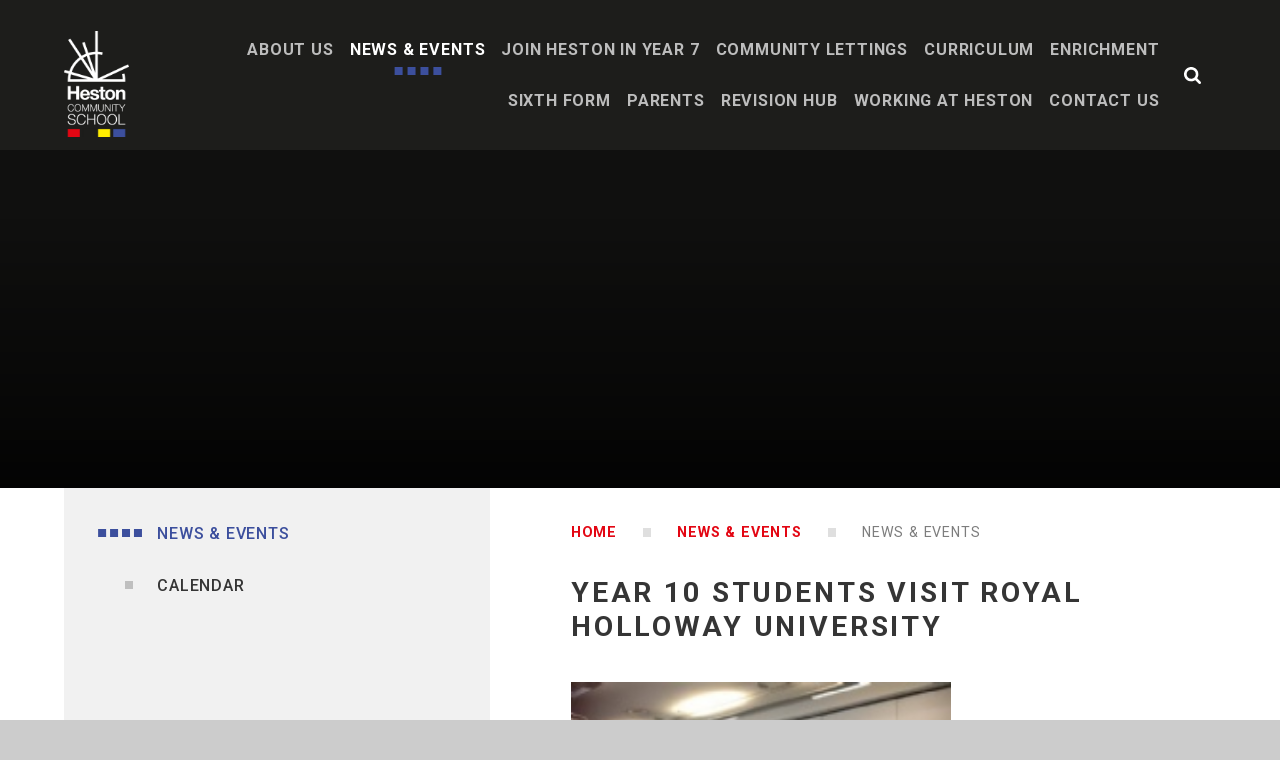

--- FILE ---
content_type: text/html
request_url: https://www.hestoncommunityschool.co.uk/news/?pid=3&nid=3&storyid=438
body_size: 75855
content:

<!DOCTYPE html>
<!--[if IE 7]><html class="no-ios no-js lte-ie9 lte-ie8 lte-ie7" lang="en" xml:lang="en"><![endif]-->
<!--[if IE 8]><html class="no-ios no-js lte-ie9 lte-ie8"  lang="en" xml:lang="en"><![endif]-->
<!--[if IE 9]><html class="no-ios no-js lte-ie9"  lang="en" xml:lang="en"><![endif]-->
<!--[if !IE]><!--> <html class="no-ios no-js"  lang="en" xml:lang="en"><!--<![endif]-->
	<head>
		<meta http-equiv="X-UA-Compatible" content="IE=edge" />
		<meta http-equiv="content-type" content="text/html; charset=utf-8"/>
		
		<link rel="canonical" href="https://www.hestoncommunityschool.co.uk/news/?pid=3&amp;nid=3&amp;storyid=438">
		<link rel="stylesheet" integrity="sha512-SfTiTlX6kk+qitfevl/7LibUOeJWlt9rbyDn92a1DqWOw9vWG2MFoays0sgObmWazO5BQPiFucnnEAjpAB+/Sw==" crossorigin="anonymous" referrerpolicy="no-referrer" media="screen" href="https://cdnjs.cloudflare.com/ajax/libs/font-awesome/4.7.0/css/font-awesome.min.css?cache=260112">
<!--[if IE 7]><link rel="stylesheet" media="screen" href="https://cdn.juniperwebsites.co.uk/_includes/font-awesome/4.2.0/css/font-awesome-ie7.min.css?cache=v4.6.56.3">
<![endif]-->
		<title>Heston Community School - Year 10 Students visit Royal Holloway University</title>
		
<!--[if IE]>
<script>
console = {log:function(){return;}};
</script>
<![endif]-->

<script>
	var boolItemEditDisabled;
	var boolLanguageMode, boolLanguageEditOriginal;
	var boolViewingConnect;
	var boolConnectDashboard;
	var displayRegions = [];
	var intNewFileCount = 0;
	strItemType = "news story";
	strSubItemType = "News Story";

	var featureSupport = {
		tagging: false,
		eventTagging: false
	};
	var boolLoggedIn = false;
boolAdminMode = false;
	var boolSuperUser = false;
strCookieBarStyle = 'overlay';
	intParentPageID = "3";
	intCurrentItemID = 438;
	intCurrentCatID = 3;
boolIsHomePage = false;
	boolItemEditDisabled = true;
	boolLanguageEditOriginal=true;
	strCurrentLanguage='en-gb';	strFileAttachmentsUploadLocation = 'bottom';	boolViewingConnect = false;	boolConnectDashboard = false;	var objEditorComponentList = {};

</script>

<script src="https://cdn.juniperwebsites.co.uk/admin/_includes/js/mutation_events.min.js?cache=v4.6.56.3"></script>
<script src="https://cdn.juniperwebsites.co.uk/admin/_includes/js/jquery/jquery.js?cache=v4.6.56.3"></script>
<script src="https://cdn.juniperwebsites.co.uk/admin/_includes/js/jquery/jquery.prefilter.js?cache=v4.6.56.3"></script>
<script src="https://cdn.juniperwebsites.co.uk/admin/_includes/js/jquery/jquery.query.js?cache=v4.6.56.3"></script>
<script src="https://cdn.juniperwebsites.co.uk/admin/_includes/js/jquery/js.cookie.js?cache=v4.6.56.3"></script>
<script src="/_includes/editor/template-javascript.asp?cache=260112"></script>
<script src="/admin/_includes/js/functions/minified/functions.login.new.asp?cache=260112"></script>

  <script>

  </script>
<link href="https://www.hestoncommunityschool.co.uk/feeds/news.asp?nid=3&amp;pid=438&lang=en" rel="alternate" type="application/rss+xml" title="Heston Community School - News Feed"><link href="https://www.hestoncommunityschool.co.uk/feeds/comments.asp?title=Year 10 Students visit Royal Holloway University&amp;storyid=438&amp;nid=3&amp;item=news&amp;pid=3&lang=en" rel="alternate" type="application/rss+xml" title="Heston Community School - Year 10 Students visit Royal Holloway University - Blog Post Comments"><link rel="stylesheet" media="screen" href="/_site/css/main.css?cache=260112">


	<meta name="mobile-web-app-capable" content="yes">
	<meta name="apple-mobile-web-app-capable" content="yes">
	<meta name="viewport" content="width=device-width, initial-scale=1, minimum-scale=1, maximum-scale=1">
	<link rel="author" href="/humans.txt">
	<link rel="icon" href="/_site/images/favicons/favicon.ico">
	<link rel="apple-touch-icon" href="/_site/images/favicons/favicon.png">
	<link href="https://fonts.googleapis.com/css?family=Roboto:400,400i,500,700,700i,900" rel="stylesheet">
	<link rel="stylesheet" href="/_site/css/print.css" type="text/css" media="print">

	<script type="text/javascript">
	var iOS = ( navigator.userAgent.match(/(iPad|iPhone|iPod)/g) ? true : false );
	if (iOS) { $('html').removeClass('no-ios').addClass('ios'); }
	</script>

	<svg style="display: none;">
		<symbol id="icon_arrow_down" viewBox="0 0 20.01 19.01"><polygon points="20.01 9.2 19.01 8.21 10.72 16.34 10.72 0 9.29 0 9.29 16.34 1 8.21 0 9.2 9 18.02 9 18.02 10.01 19.01 11.01 18.02 11.01 18.02 20.01 9.2"/></symbol>
	</svg><link rel="stylesheet" media="screen" href="https://cdn.juniperwebsites.co.uk/_includes/css/content-blocks.css?cache=v4.6.56.3">
<link rel="stylesheet" media="screen" href="/_includes/css/cookie-colour.asp?cache=260112">
<link rel="stylesheet" media="screen" href="https://cdn.juniperwebsites.co.uk/_includes/css/cookies.css?cache=v4.6.56.3">
<link rel="stylesheet" media="screen" href="https://cdn.juniperwebsites.co.uk/_includes/css/cookies.advanced.css?cache=v4.6.56.3">
<link rel="stylesheet" media="screen" href="/_site/css/news.css?cache=260112">
<link rel="stylesheet" media="screen" href="https://cdn.juniperwebsites.co.uk/_includes/css/overlord.css?cache=v4.6.56.3">
<link rel="stylesheet" media="screen" href="https://cdn.juniperwebsites.co.uk/_includes/css/templates.css?cache=v4.6.56.3">
<link rel="stylesheet" media="screen" href="/_site/css/attachments.css?cache=260112">
<link rel="stylesheet" media="screen" href="/_site/css/templates.css?cache=260112">
<style>#print_me { display: none;}</style><script src="https://cdn.juniperwebsites.co.uk/admin/_includes/js/modernizr.js?cache=v4.6.56.3"></script>

        <meta property="og:site_name" content="Heston Community School" />
        <meta property="og:title" content="Year 10 Students visit Royal Holloway University" />
        <meta property="og:image" content="https://www.hestoncommunityschool.co.uk/_site/data/images/news/438/rh1.jpg" />
        <meta property="og:type" content="website" />
        <meta property="twitter:card" content="summary" />
</head>


    <body>


<div id="print_me"></div>
<div class="mason mason--inner mason--noadmin">

	<section class="access">
		<a class="access__anchor" name="header"></a>
		<a class="access__link" href="#content">Skip to content &darr;</a>
	</section>

	<header class="header parent caps">
		<div class="header__fix block-d">
			<div class="header__main ms-center">
				<a class="header__logo" href="/">
					<img src="/_site/images/design/logo.png" alt="Heston Community School">
				</a>
			</div>

			<section class="menu parent">
				
				<button class="menu__btn parent" data-toggle=".mason--menu" aria-label="Toggle mobile menu">
					<div class="menu__btn--front"><i class="fa fa-bars" aria-hidden="true"></i> <strong>Menu</strong></div>
					<div class="menu__btn--back"><i class="fa fa-close" aria-hidden="true"></i> <strong>Close</strong></div>
				</button>
				
				<nav class="menu__bar ms-center">
					<ul><li class="menu__bar__item menu__bar__item--page_1 ms-sep-run" data-dropdowns=""><a class="a_block" id="page_1" href="/"><strong>Home</strong><span class="menu__bar__item__ico ms-sep"><span></span></span></a><button class="menu__bar__item__button" data-tab=".menu__bar__item--page_1--expand"><i class="menu__bar__item__button__icon fa fa-angle-down"></i></button></li><li class="menu__bar__item menu__bar__item--page_6 menu__bar__item--subitems ms-sep-run" data-dropdowns="Hide"><a class="a_block" id="page_6" href="/page/?title=About+Us&amp;pid=6"><strong>About Us</strong><span class="menu__bar__item__ico ms-sep"><span></span></span></a><button class="menu__bar__item__button" data-tab=".menu__bar__item--page_6--expand"><i class="menu__bar__item__button__icon fa fa-angle-down"></i></button><ul class="menu__bar__item__sub"><li class="menu__bar__item menu__bar__item--page_17 ms-sep-run" data-dropdowns=""><a class="a_block" id="page_17" href="/page/?title=Headteacher%27s+Welcome&amp;pid=17"><strong>Headteacher's Welcome</strong><span class="menu__bar__item__ico ms-sep"><span></span></span></a><button class="menu__bar__item__button" data-tab=".menu__bar__item--page_17--expand"><i class="menu__bar__item__button__icon fa fa-angle-down"></i></button></li><li class="menu__bar__item menu__bar__item--page_18 ms-sep-run" data-dropdowns=""><a class="a_block" id="page_18" href="/page/?title=Vision+and+Values&amp;pid=18"><strong>Vision and Values</strong><span class="menu__bar__item__ico ms-sep"><span></span></span></a><button class="menu__bar__item__button" data-tab=".menu__bar__item--page_18--expand"><i class="menu__bar__item__button__icon fa fa-angle-down"></i></button></li><li class="menu__bar__item menu__bar__item--page_21 ms-sep-run" data-dropdowns=""><a class="a_block" id="page_21" href="/page/?title=Academic+Performance&amp;pid=21"><strong>Academic Performance</strong><span class="menu__bar__item__ico ms-sep"><span></span></span></a><button class="menu__bar__item__button" data-tab=".menu__bar__item--page_21--expand"><i class="menu__bar__item__button__icon fa fa-angle-down"></i></button></li><li class="menu__bar__item menu__bar__item--page_230 ms-sep-run" data-dropdowns=""><a class="a_block" id="page_230" href="/page/?title=BRITISH+VALUES&amp;pid=230"><strong>BRITISH VALUES</strong><span class="menu__bar__item__ico ms-sep"><span></span></span></a><button class="menu__bar__item__button" data-tab=".menu__bar__item--page_230--expand"><i class="menu__bar__item__button__icon fa fa-angle-down"></i></button></li><li class="menu__bar__item menu__bar__item--page_271 ms-sep-run" data-dropdowns=""><a class="a_block" id="page_271" href="/page/?title=EMPLOYEE+SALARY+INFORMATION&amp;pid=271"><strong>EMPLOYEE SALARY INFORMATION</strong><span class="menu__bar__item__ico ms-sep"><span></span></span></a><button class="menu__bar__item__button" data-tab=".menu__bar__item--page_271--expand"><i class="menu__bar__item__button__icon fa fa-angle-down"></i></button></li><li class="menu__bar__item menu__bar__item--page_260 ms-sep-run" data-dropdowns=""><a class="a_block" id="page_260" href="/page/?title=Equality+Objectives&amp;pid=260"><strong>Equality Objectives</strong><span class="menu__bar__item__ico ms-sep"><span></span></span></a><button class="menu__bar__item__button" data-tab=".menu__bar__item--page_260--expand"><i class="menu__bar__item__button__icon fa fa-angle-down"></i></button></li><li class="menu__bar__item menu__bar__item--page_229 ms-sep-run" data-dropdowns=""><a class="a_block" id="page_229" href="/page/?title=GDPR&amp;pid=229"><strong>GDPR</strong><span class="menu__bar__item__ico ms-sep"><span></span></span></a><button class="menu__bar__item__button" data-tab=".menu__bar__item--page_229--expand"><i class="menu__bar__item__button__icon fa fa-angle-down"></i></button></li><li class="menu__bar__item menu__bar__item--page_220 ms-sep-run" data-dropdowns=""><a class="a_block" id="page_220" href="/page/?title=Governance%2C+Financial+%26amp%3B+Annual+Reports&amp;pid=220"><strong>Governance, Financial &amp; Annual Reports</strong><span class="menu__bar__item__ico ms-sep"><span></span></span></a><button class="menu__bar__item__button" data-tab=".menu__bar__item--page_220--expand"><i class="menu__bar__item__button__icon fa fa-angle-down"></i></button></li><li class="menu__bar__item menu__bar__item--page_290 ms-sep-run" data-dropdowns=""><a class="a_block" id="page_290" href="/page/?title=HESTON+PUBLICATIONS&amp;pid=290"><strong>HESTON PUBLICATIONS</strong><span class="menu__bar__item__ico ms-sep"><span></span></span></a><button class="menu__bar__item__button" data-tab=".menu__bar__item--page_290--expand"><i class="menu__bar__item__button__icon fa fa-angle-down"></i></button></li><li class="menu__bar__item menu__bar__item--page_227 ms-sep-run" data-dropdowns=""><a class="a_block" id="page_227" href="/page/?title=INCLUSION+AND+SEND&amp;pid=227"><strong>INCLUSION AND SEND</strong><span class="menu__bar__item__ico ms-sep"><span></span></span></a><button class="menu__bar__item__button" data-tab=".menu__bar__item--page_227--expand"><i class="menu__bar__item__button__icon fa fa-angle-down"></i></button></li><li class="menu__bar__item menu__bar__item--page_23 ms-sep-run" data-dropdowns=""><a class="a_block" id="page_23" href="/page/?title=Inspection+Reports&amp;pid=23"><strong>Inspection Reports</strong><span class="menu__bar__item__ico ms-sep"><span></span></span></a><button class="menu__bar__item__button" data-tab=".menu__bar__item--page_23--expand"><i class="menu__bar__item__button__icon fa fa-angle-down"></i></button></li><li class="menu__bar__item menu__bar__item--page_24 ms-sep-run" data-dropdowns=""><a class="a_block" id="page_24" href="/page/?title=Key+Policies&amp;pid=24"><strong>Key Policies</strong><span class="menu__bar__item__ico ms-sep"><span></span></span></a><button class="menu__bar__item__button" data-tab=".menu__bar__item--page_24--expand"><i class="menu__bar__item__button__icon fa fa-angle-down"></i></button></li><li class="menu__bar__item menu__bar__item--page_25 ms-sep-run" data-dropdowns=""><a class="a_block" id="page_25" href="/page/?title=Pupil+Premium&amp;pid=25"><strong>Pupil Premium</strong><span class="menu__bar__item__ico ms-sep"><span></span></span></a><button class="menu__bar__item__button" data-tab=".menu__bar__item--page_25--expand"><i class="menu__bar__item__button__icon fa fa-angle-down"></i></button></li><li class="menu__bar__item menu__bar__item--page_19 ms-sep-run" data-dropdowns=""><a class="a_block" id="page_19" href="/page/?title=School+History&amp;pid=19"><strong>School History</strong><span class="menu__bar__item__ico ms-sep"><span></span></span></a><button class="menu__bar__item__button" data-tab=".menu__bar__item--page_19--expand"><i class="menu__bar__item__button__icon fa fa-angle-down"></i></button></li><li class="menu__bar__item menu__bar__item--page_226 ms-sep-run" data-dropdowns=""><a class="a_block" id="page_226" href="/page/?title=SENIOR+STAFF&amp;pid=226"><strong>SENIOR STAFF</strong><span class="menu__bar__item__ico ms-sep"><span></span></span></a><button class="menu__bar__item__button" data-tab=".menu__bar__item--page_226--expand"><i class="menu__bar__item__button__icon fa fa-angle-down"></i></button></li><li class="menu__bar__item menu__bar__item--page_228 ms-sep-run" data-dropdowns=""><a class="a_block" id="page_228" href="/page/?title=SMSC&amp;pid=228"><strong>SMSC</strong><span class="menu__bar__item__ico ms-sep"><span></span></span></a><button class="menu__bar__item__button" data-tab=".menu__bar__item--page_228--expand"><i class="menu__bar__item__button__icon fa fa-angle-down"></i></button></li><li class="menu__bar__item menu__bar__item--page_261 ms-sep-run" data-dropdowns=""><a class="a_block" id="page_261" href="/page/?title=Trade+Union+Facility+Time&amp;pid=261"><strong>Trade Union Facility Time</strong><span class="menu__bar__item__ico ms-sep"><span></span></span></a><button class="menu__bar__item__button" data-tab=".menu__bar__item--page_261--expand"><i class="menu__bar__item__button__icon fa fa-angle-down"></i></button></li><li class="menu__bar__item menu__bar__item--page_274 ms-sep-run" data-dropdowns=""><a class="a_block" id="page_274" href="/page/?title=Well%2DBeing+Hub&amp;pid=274"><strong>Well-Being Hub</strong><span class="menu__bar__item__ico ms-sep"><span></span></span></a><button class="menu__bar__item__button" data-tab=".menu__bar__item--page_274--expand"><i class="menu__bar__item__button__icon fa fa-angle-down"></i></button></li></ul></li><li class="menu__bar__item menu__bar__item--page_3 menu__bar__item--subitems menu__bar__item--selected ms-sep-run" data-dropdowns=""><a class="a_block" id="page_3" href="/page/?title=NEWS+%26amp%3B+EVENTS&amp;pid=3"><strong>NEWS &amp; EVENTS</strong><span class="menu__bar__item__ico ms-sep"><span></span></span></a><button class="menu__bar__item__button" data-tab=".menu__bar__item--page_3--expand"><i class="menu__bar__item__button__icon fa fa-angle-down"></i></button><ul class="menu__bar__item__sub"><li class="menu__bar__item menu__bar__item--news_category_3 menu__bar__item--selected ms-sep-run" data-dropdowns=""><a class="a_block" id="news_category_3" href="/news/?pid=3&amp;nid=3"><strong>News &amp; Events</strong><span class="menu__bar__item__ico ms-sep"><span></span></span></a><button class="menu__bar__item__button" data-tab=".menu__bar__item--news_category_3--expand"><i class="menu__bar__item__button__icon fa fa-angle-down"></i></button></li><li class="menu__bar__item menu__bar__item--url_7 ms-sep-run" data-dropdowns=""><a class="a_block" id="url_7" href="/calendar/?calid=1,2,3,4,5,7,6,8&amp;pid=3&amp;viewid=7"><strong>Calendar</strong><span class="menu__bar__item__ico ms-sep"><span></span></span></a><button class="menu__bar__item__button" data-tab=".menu__bar__item--url_7--expand"><i class="menu__bar__item__button__icon fa fa-angle-down"></i></button></li></ul></li><li class="menu__bar__item menu__bar__item--page_12 menu__bar__item--subitems ms-sep-run" data-dropdowns=""><a class="a_block" id="page_12" href="/page/?title=Join+Heston+in+Year+7&amp;pid=12"><strong>Join Heston in Year 7</strong><span class="menu__bar__item__ico ms-sep"><span></span></span></a><button class="menu__bar__item__button" data-tab=".menu__bar__item--page_12--expand"><i class="menu__bar__item__button__icon fa fa-angle-down"></i></button><ul class="menu__bar__item__sub"><li class="menu__bar__item menu__bar__item--page_281 ms-sep-run" data-dropdowns=""><a class="a_block" id="page_281" href="/page/?title=Transition+to+Heston&amp;pid=281"><strong>Transition to Heston</strong><span class="menu__bar__item__ico ms-sep"><span></span></span></a><button class="menu__bar__item__button" data-tab=".menu__bar__item--page_281--expand"><i class="menu__bar__item__button__icon fa fa-angle-down"></i></button></li></ul></li><li class="menu__bar__item menu__bar__item--url_3 ms-sep-run" data-dropdowns=""><a class="a_block" id="url_3" href="https://hestoncs.schoolhire.co.uk/" target="_blank" rel="external"><strong>Community Lettings</strong><span class="menu__bar__item__ico ms-sep"><span></span></span></a><button class="menu__bar__item__button" data-tab=".menu__bar__item--url_3--expand"><i class="menu__bar__item__button__icon fa fa-angle-down"></i></button></li><li class="menu__bar__item menu__bar__item--page_13 menu__bar__item--subitems ms-sep-run" data-dropdowns=""><a class="a_block" id="page_13" href="/page/?title=Curriculum&amp;pid=13"><strong>Curriculum</strong><span class="menu__bar__item__ico ms-sep"><span></span></span></a><button class="menu__bar__item__button" data-tab=".menu__bar__item--page_13--expand"><i class="menu__bar__item__button__icon fa fa-angle-down"></i></button><ul class="menu__bar__item__sub"><li class="menu__bar__item menu__bar__item--page_39 ms-sep-run" data-dropdowns=""><a class="a_block" id="page_39" href="/page/?title=English&amp;pid=39"><strong>English</strong><span class="menu__bar__item__ico ms-sep"><span></span></span></a><button class="menu__bar__item__button" data-tab=".menu__bar__item--page_39--expand"><i class="menu__bar__item__button__icon fa fa-angle-down"></i></button></li><li class="menu__bar__item menu__bar__item--page_40 ms-sep-run" data-dropdowns=""><a class="a_block" id="page_40" href="/page/?title=MATHEMATICS&amp;pid=40"><strong>MATHEMATICS</strong><span class="menu__bar__item__ico ms-sep"><span></span></span></a><button class="menu__bar__item__button" data-tab=".menu__bar__item--page_40--expand"><i class="menu__bar__item__button__icon fa fa-angle-down"></i></button></li><li class="menu__bar__item menu__bar__item--page_41 ms-sep-run" data-dropdowns=""><a class="a_block" id="page_41" href="/page/?title=SCIENCE&amp;pid=41"><strong>SCIENCE</strong><span class="menu__bar__item__ico ms-sep"><span></span></span></a><button class="menu__bar__item__button" data-tab=".menu__bar__item--page_41--expand"><i class="menu__bar__item__button__icon fa fa-angle-down"></i></button></li><li class="menu__bar__item menu__bar__item--page_335 ms-sep-run" data-dropdowns=""><a class="a_block" id="page_335" href="/page/?title=Geography&amp;pid=335"><strong>Geography</strong><span class="menu__bar__item__ico ms-sep"><span></span></span></a><button class="menu__bar__item__button" data-tab=".menu__bar__item--page_335--expand"><i class="menu__bar__item__button__icon fa fa-angle-down"></i></button></li><li class="menu__bar__item menu__bar__item--page_336 ms-sep-run" data-dropdowns=""><a class="a_block" id="page_336" href="/page/?title=History&amp;pid=336"><strong>History</strong><span class="menu__bar__item__ico ms-sep"><span></span></span></a><button class="menu__bar__item__button" data-tab=".menu__bar__item--page_336--expand"><i class="menu__bar__item__button__icon fa fa-angle-down"></i></button></li><li class="menu__bar__item menu__bar__item--page_334 ms-sep-run" data-dropdowns=""><a class="a_block" id="page_334" href="/page/?title=Religious+Education&amp;pid=334"><strong>Religious Education</strong><span class="menu__bar__item__ico ms-sep"><span></span></span></a><button class="menu__bar__item__button" data-tab=".menu__bar__item--page_334--expand"><i class="menu__bar__item__button__icon fa fa-angle-down"></i></button></li><li class="menu__bar__item menu__bar__item--page_339 ms-sep-run" data-dropdowns=""><a class="a_block" id="page_339" href="/page/?title=French&amp;pid=339"><strong>French</strong><span class="menu__bar__item__ico ms-sep"><span></span></span></a><button class="menu__bar__item__button" data-tab=".menu__bar__item--page_339--expand"><i class="menu__bar__item__button__icon fa fa-angle-down"></i></button></li><li class="menu__bar__item menu__bar__item--page_43 ms-sep-run" data-dropdowns=""><a class="a_block" id="page_43" href="/page/?title=COMPUTER+SCIENCE&amp;pid=43"><strong>COMPUTER SCIENCE</strong><span class="menu__bar__item__ico ms-sep"><span></span></span></a><button class="menu__bar__item__button" data-tab=".menu__bar__item--page_43--expand"><i class="menu__bar__item__button__icon fa fa-angle-down"></i></button></li><li class="menu__bar__item menu__bar__item--page_347 ms-sep-run" data-dropdowns=""><a class="a_block" id="page_347" href="/page/?title=DART&amp;pid=347"><strong>DART</strong><span class="menu__bar__item__ico ms-sep"><span></span></span></a><button class="menu__bar__item__button" data-tab=".menu__bar__item--page_347--expand"><i class="menu__bar__item__button__icon fa fa-angle-down"></i></button></li><li class="menu__bar__item menu__bar__item--page_37 ms-sep-run" data-dropdowns=""><a class="a_block" id="page_37" href="/page/?title=PHYSICAL+EDUCATION&amp;pid=37"><strong>PHYSICAL EDUCATION</strong><span class="menu__bar__item__ico ms-sep"><span></span></span></a><button class="menu__bar__item__button" data-tab=".menu__bar__item--page_37--expand"><i class="menu__bar__item__button__icon fa fa-angle-down"></i></button></li><li class="menu__bar__item menu__bar__item--page_344 ms-sep-run" data-dropdowns=""><a class="a_block" id="page_344" href="/page/?title=Drama&amp;pid=344"><strong>Drama</strong><span class="menu__bar__item__ico ms-sep"><span></span></span></a><button class="menu__bar__item__button" data-tab=".menu__bar__item--page_344--expand"><i class="menu__bar__item__button__icon fa fa-angle-down"></i></button></li><li class="menu__bar__item menu__bar__item--page_337 ms-sep-run" data-dropdowns=""><a class="a_block" id="page_337" href="/page/?title=Music&amp;pid=337"><strong>Music</strong><span class="menu__bar__item__ico ms-sep"><span></span></span></a><button class="menu__bar__item__button" data-tab=".menu__bar__item--page_337--expand"><i class="menu__bar__item__button__icon fa fa-angle-down"></i></button></li><li class="menu__bar__item menu__bar__item--page_354 ms-sep-run" data-dropdowns=""><a class="a_block" id="page_354" href="/page/?title=Dance&amp;pid=354"><strong>Dance</strong><span class="menu__bar__item__ico ms-sep"><span></span></span></a><button class="menu__bar__item__button" data-tab=".menu__bar__item--page_354--expand"><i class="menu__bar__item__button__icon fa fa-angle-down"></i></button></li><li class="menu__bar__item menu__bar__item--page_332 ms-sep-run" data-dropdowns=""><a class="a_block" id="page_332" href="/page/?title=Sociology&amp;pid=332"><strong>Sociology</strong><span class="menu__bar__item__ico ms-sep"><span></span></span></a><button class="menu__bar__item__button" data-tab=".menu__bar__item--page_332--expand"><i class="menu__bar__item__button__icon fa fa-angle-down"></i></button></li><li class="menu__bar__item menu__bar__item--page_345 ms-sep-run" data-dropdowns=""><a class="a_block" id="page_345" href="/page/?title=Business&amp;pid=345"><strong>Business</strong><span class="menu__bar__item__ico ms-sep"><span></span></span></a><button class="menu__bar__item__button" data-tab=".menu__bar__item--page_345--expand"><i class="menu__bar__item__button__icon fa fa-angle-down"></i></button></li><li class="menu__bar__item menu__bar__item--page_338 ms-sep-run" data-dropdowns=""><a class="a_block" id="page_338" href="/page/?title=PSHE&amp;pid=338"><strong>PSHE</strong><span class="menu__bar__item__ico ms-sep"><span></span></span></a><button class="menu__bar__item__button" data-tab=".menu__bar__item--page_338--expand"><i class="menu__bar__item__button__icon fa fa-angle-down"></i></button></li><li class="menu__bar__item menu__bar__item--page_277 ms-sep-run" data-dropdowns=""><a class="a_block" id="page_277" href="/page/?title=Literacy&amp;pid=277"><strong>Literacy</strong><span class="menu__bar__item__ico ms-sep"><span></span></span></a><button class="menu__bar__item__button" data-tab=".menu__bar__item--page_277--expand"><i class="menu__bar__item__button__icon fa fa-angle-down"></i></button></li><li class="menu__bar__item menu__bar__item--page_304 ms-sep-run" data-dropdowns=""><a class="a_block" id="page_304" href="/page/?title=Centre+for+the+Deaf&amp;pid=304"><strong>Centre for the Deaf</strong><span class="menu__bar__item__ico ms-sep"><span></span></span></a><button class="menu__bar__item__button" data-tab=".menu__bar__item--page_304--expand"><i class="menu__bar__item__button__icon fa fa-angle-down"></i></button></li><li class="menu__bar__item menu__bar__item--page_47 ms-sep-run" data-dropdowns=""><a class="a_block" id="page_47" href="/page/?title=Careers+Education&amp;pid=47"><strong>Careers Education</strong><span class="menu__bar__item__ico ms-sep"><span></span></span></a><button class="menu__bar__item__button" data-tab=".menu__bar__item--page_47--expand"><i class="menu__bar__item__button__icon fa fa-angle-down"></i></button></li></ul></li><li class="menu__bar__item menu__bar__item--page_300 menu__bar__item--subitems ms-sep-run" data-dropdowns=""><a class="a_block" id="page_300" href="/page/?title=ENRICHMENT&amp;pid=300"><strong>ENRICHMENT</strong><span class="menu__bar__item__ico ms-sep"><span></span></span></a><button class="menu__bar__item__button" data-tab=".menu__bar__item--page_300--expand"><i class="menu__bar__item__button__icon fa fa-angle-down"></i></button><ul class="menu__bar__item__sub"><li class="menu__bar__item menu__bar__item--page_301 ms-sep-run" data-dropdowns=""><a class="a_block" id="page_301" href="/page/?title=ENRICHMENT+ACTIVITIES&amp;pid=301"><strong>ENRICHMENT ACTIVITIES</strong><span class="menu__bar__item__ico ms-sep"><span></span></span></a><button class="menu__bar__item__button" data-tab=".menu__bar__item--page_301--expand"><i class="menu__bar__item__button__icon fa fa-angle-down"></i></button></li><li class="menu__bar__item menu__bar__item--page_302 ms-sep-run" data-dropdowns=""><a class="a_block" id="page_302" href="/page/?title=MUSIC&amp;pid=302"><strong>MUSIC</strong><span class="menu__bar__item__ico ms-sep"><span></span></span></a><button class="menu__bar__item__button" data-tab=".menu__bar__item--page_302--expand"><i class="menu__bar__item__button__icon fa fa-angle-down"></i></button></li><li class="menu__bar__item menu__bar__item--page_303 ms-sep-run" data-dropdowns=""><a class="a_block" id="page_303" href="/page/?title=VIRTUAL+ENRICHMENT&amp;pid=303"><strong>VIRTUAL ENRICHMENT</strong><span class="menu__bar__item__ico ms-sep"><span></span></span></a><button class="menu__bar__item__button" data-tab=".menu__bar__item--page_303--expand"><i class="menu__bar__item__button__icon fa fa-angle-down"></i></button></li></ul></li><li class="menu__bar__item menu__bar__item--page_233 menu__bar__item--subitems ms-sep-run" data-dropdowns="Hide"><a class="a_block" id="page_233" href="/page/?title=Sixth+Form&amp;pid=233"><strong>Sixth Form</strong><span class="menu__bar__item__ico ms-sep"><span></span></span></a><button class="menu__bar__item__button" data-tab=".menu__bar__item--page_233--expand"><i class="menu__bar__item__button__icon fa fa-angle-down"></i></button><ul class="menu__bar__item__sub"><li class="menu__bar__item menu__bar__item--page_241 ms-sep-run" data-dropdowns=""><a class="a_block" id="page_241" href="/page/?title=A+LEVEL+ARTS+%2D+ART%2C+CRAFT+AND+DESIGN&amp;pid=241"><strong>A LEVEL ARTS - ART, CRAFT AND DESIGN</strong><span class="menu__bar__item__ico ms-sep"><span></span></span></a><button class="menu__bar__item__button" data-tab=".menu__bar__item--page_241--expand"><i class="menu__bar__item__button__icon fa fa-angle-down"></i></button></li><li class="menu__bar__item menu__bar__item--page_242 ms-sep-run" data-dropdowns=""><a class="a_block" id="page_242" href="/page/?title=A+LEVEL+ARTS+%2D+GRAPHIC+COMMUNICATION&amp;pid=242"><strong>A LEVEL ARTS - GRAPHIC COMMUNICATION</strong><span class="menu__bar__item__ico ms-sep"><span></span></span></a><button class="menu__bar__item__button" data-tab=".menu__bar__item--page_242--expand"><i class="menu__bar__item__button__icon fa fa-angle-down"></i></button></li><li class="menu__bar__item menu__bar__item--page_245 ms-sep-run" data-dropdowns=""><a class="a_block" id="page_245" href="/page/?title=A+LEVEL+BUSINESS&amp;pid=245"><strong>A LEVEL BUSINESS</strong><span class="menu__bar__item__ico ms-sep"><span></span></span></a><button class="menu__bar__item__button" data-tab=".menu__bar__item--page_245--expand"><i class="menu__bar__item__button__icon fa fa-angle-down"></i></button></li><li class="menu__bar__item menu__bar__item--page_247 ms-sep-run" data-dropdowns=""><a class="a_block" id="page_247" href="/page/?title=A+LEVEL+ECONOMICS&amp;pid=247"><strong>A LEVEL ECONOMICS</strong><span class="menu__bar__item__ico ms-sep"><span></span></span></a><button class="menu__bar__item__button" data-tab=".menu__bar__item--page_247--expand"><i class="menu__bar__item__button__icon fa fa-angle-down"></i></button></li><li class="menu__bar__item menu__bar__item--page_234 ms-sep-run" data-dropdowns=""><a class="a_block" id="page_234" href="/page/?title=A+LEVEL+ENGLISH+LITERATURE&amp;pid=234"><strong>A LEVEL ENGLISH LITERATURE</strong><span class="menu__bar__item__ico ms-sep"><span></span></span></a><button class="menu__bar__item__button" data-tab=".menu__bar__item--page_234--expand"><i class="menu__bar__item__button__icon fa fa-angle-down"></i></button></li><li class="menu__bar__item menu__bar__item--page_235 ms-sep-run" data-dropdowns=""><a class="a_block" id="page_235" href="/page/?title=A+LEVEL+GEOGRAPHY&amp;pid=235"><strong>A LEVEL GEOGRAPHY</strong><span class="menu__bar__item__ico ms-sep"><span></span></span></a><button class="menu__bar__item__button" data-tab=".menu__bar__item--page_235--expand"><i class="menu__bar__item__button__icon fa fa-angle-down"></i></button></li><li class="menu__bar__item menu__bar__item--page_236 ms-sep-run" data-dropdowns=""><a class="a_block" id="page_236" href="/page/?title=A+LEVEL++HISTORY&amp;pid=236"><strong>A LEVEL  HISTORY</strong><span class="menu__bar__item__ico ms-sep"><span></span></span></a><button class="menu__bar__item__button" data-tab=".menu__bar__item--page_236--expand"><i class="menu__bar__item__button__icon fa fa-angle-down"></i></button></li><li class="menu__bar__item menu__bar__item--page_237 ms-sep-run" data-dropdowns=""><a class="a_block" id="page_237" href="/page/?title=A+LEVEL+POLITICS&amp;pid=237"><strong>A LEVEL POLITICS</strong><span class="menu__bar__item__ico ms-sep"><span></span></span></a><button class="menu__bar__item__button" data-tab=".menu__bar__item--page_237--expand"><i class="menu__bar__item__button__icon fa fa-angle-down"></i></button></li><li class="menu__bar__item menu__bar__item--page_243 ms-sep-run" data-dropdowns=""><a class="a_block" id="page_243" href="/page/?title=A+LEVEL+MATHEMATICS&amp;pid=243"><strong>A LEVEL MATHEMATICS</strong><span class="menu__bar__item__ico ms-sep"><span></span></span></a><button class="menu__bar__item__button" data-tab=".menu__bar__item--page_243--expand"><i class="menu__bar__item__button__icon fa fa-angle-down"></i></button></li><li class="menu__bar__item menu__bar__item--page_244 ms-sep-run" data-dropdowns=""><a class="a_block" id="page_244" href="/page/?title=AS+LEVEL+FURTHER+MATHEMATICS&amp;pid=244"><strong>AS LEVEL FURTHER MATHEMATICS</strong><span class="menu__bar__item__ico ms-sep"><span></span></span></a><button class="menu__bar__item__button" data-tab=".menu__bar__item--page_244--expand"><i class="menu__bar__item__button__icon fa fa-angle-down"></i></button></li><li class="menu__bar__item menu__bar__item--page_251 ms-sep-run" data-dropdowns=""><a class="a_block" id="page_251" href="/page/?title=A+LEVEL+SCIENCE+%2DBIOLOGY&amp;pid=251"><strong>A LEVEL SCIENCE -BIOLOGY</strong><span class="menu__bar__item__ico ms-sep"><span></span></span></a><button class="menu__bar__item__button" data-tab=".menu__bar__item--page_251--expand"><i class="menu__bar__item__button__icon fa fa-angle-down"></i></button></li><li class="menu__bar__item menu__bar__item--page_252 ms-sep-run" data-dropdowns=""><a class="a_block" id="page_252" href="/page/?title=A+LEVEL+SCIENCE+%2D+CHEMISTRY&amp;pid=252"><strong>A LEVEL SCIENCE - CHEMISTRY</strong><span class="menu__bar__item__ico ms-sep"><span></span></span></a><button class="menu__bar__item__button" data-tab=".menu__bar__item--page_252--expand"><i class="menu__bar__item__button__icon fa fa-angle-down"></i></button></li><li class="menu__bar__item menu__bar__item--page_253 ms-sep-run" data-dropdowns=""><a class="a_block" id="page_253" href="/page/?title=A+LEVEL+SCIENCE+%2D+PHYSICS&amp;pid=253"><strong>A LEVEL SCIENCE - PHYSICS</strong><span class="menu__bar__item__ico ms-sep"><span></span></span></a><button class="menu__bar__item__button" data-tab=".menu__bar__item--page_253--expand"><i class="menu__bar__item__button__icon fa fa-angle-down"></i></button></li><li class="menu__bar__item menu__bar__item--page_239 ms-sep-run" data-dropdowns=""><a class="a_block" id="page_239" href="/page/?title=A+LEVEL+PSYCHOLOGY&amp;pid=239"><strong>A LEVEL PSYCHOLOGY</strong><span class="menu__bar__item__ico ms-sep"><span></span></span></a><button class="menu__bar__item__button" data-tab=".menu__bar__item--page_239--expand"><i class="menu__bar__item__button__icon fa fa-angle-down"></i></button></li><li class="menu__bar__item menu__bar__item--page_238 ms-sep-run" data-dropdowns=""><a class="a_block" id="page_238" href="/page/?title=A+LEVEL+SOCIOLOGY&amp;pid=238"><strong>A LEVEL SOCIOLOGY</strong><span class="menu__bar__item__ico ms-sep"><span></span></span></a><button class="menu__bar__item__button" data-tab=".menu__bar__item--page_238--expand"><i class="menu__bar__item__button__icon fa fa-angle-down"></i></button></li><li class="menu__bar__item menu__bar__item--page_258 ms-sep-run" data-dropdowns=""><a class="a_block" id="page_258" href="/page/?title=AS+LEVEL+EXTENDED+PROJECT+QUALIFICATION&amp;pid=258"><strong>AS LEVEL EXTENDED PROJECT QUALIFICATION</strong><span class="menu__bar__item__ico ms-sep"><span></span></span></a><button class="menu__bar__item__button" data-tab=".menu__bar__item--page_258--expand"><i class="menu__bar__item__button__icon fa fa-angle-down"></i></button></li><li class="menu__bar__item menu__bar__item--page_288 ms-sep-run" data-dropdowns=""><a class="a_block" id="page_288" href="/page/?title=T%2DLEVELS&amp;pid=288"><strong>T-LEVELS</strong><span class="menu__bar__item__ico ms-sep"><span></span></span></a><button class="menu__bar__item__button" data-tab=".menu__bar__item--page_288--expand"><i class="menu__bar__item__button__icon fa fa-angle-down"></i></button></li><li class="menu__bar__item menu__bar__item--page_250 ms-sep-run" data-dropdowns=""><a class="a_block" id="page_250" href="/page/?title=BTEC+LEVEL+3+APPLIED+SCIENCE&amp;pid=250"><strong>BTEC LEVEL 3 APPLIED SCIENCE</strong><span class="menu__bar__item__ico ms-sep"><span></span></span></a><button class="menu__bar__item__button" data-tab=".menu__bar__item--page_250--expand"><i class="menu__bar__item__button__icon fa fa-angle-down"></i></button></li><li class="menu__bar__item menu__bar__item--page_246 ms-sep-run" data-dropdowns=""><a class="a_block" id="page_246" href="/page/?title=BTEC+LEVEL+3+BUSINESS&amp;pid=246"><strong>BTEC LEVEL 3 BUSINESS</strong><span class="menu__bar__item__ico ms-sep"><span></span></span></a><button class="menu__bar__item__button" data-tab=".menu__bar__item--page_246--expand"><i class="menu__bar__item__button__icon fa fa-angle-down"></i></button></li><li class="menu__bar__item menu__bar__item--page_248 ms-sep-run" data-dropdowns=""><a class="a_block" id="page_248" href="/page/?title=BTEC+LEVEL+3+INFORMATION+TECHNOLOGY+%5BAAQ%5D&amp;pid=248"><strong>BTEC LEVEL 3 INFORMATION TECHNOLOGY [AAQ]</strong><span class="menu__bar__item__ico ms-sep"><span></span></span></a><button class="menu__bar__item__button" data-tab=".menu__bar__item--page_248--expand"><i class="menu__bar__item__button__icon fa fa-angle-down"></i></button></li><li class="menu__bar__item menu__bar__item--page_358 ms-sep-run" data-dropdowns=""><a class="a_block" id="page_358" href="/page/?title=CTEC+LEVEL+3+SPORT+AND+PHYSICAL+ACTIVITY&amp;pid=358"><strong>CTEC LEVEL 3 SPORT AND PHYSICAL ACTIVITY</strong><span class="menu__bar__item__ico ms-sep"><span></span></span></a><button class="menu__bar__item__button" data-tab=".menu__bar__item--page_358--expand"><i class="menu__bar__item__button__icon fa fa-angle-down"></i></button></li><li class="menu__bar__item menu__bar__item--page_255 ms-sep-run" data-dropdowns=""><a class="a_block" id="page_255" href="/page/?title=GCSE+ENGLISH+LANGUAGE+RETAKE&amp;pid=255"><strong>GCSE ENGLISH LANGUAGE RETAKE</strong><span class="menu__bar__item__ico ms-sep"><span></span></span></a><button class="menu__bar__item__button" data-tab=".menu__bar__item--page_255--expand"><i class="menu__bar__item__button__icon fa fa-angle-down"></i></button></li><li class="menu__bar__item menu__bar__item--page_256 ms-sep-run" data-dropdowns=""><a class="a_block" id="page_256" href="/page/?title=GCSE+MATHEMATICS+RETAKE&amp;pid=256"><strong>GCSE MATHEMATICS RETAKE</strong><span class="menu__bar__item__ico ms-sep"><span></span></span></a><button class="menu__bar__item__button" data-tab=".menu__bar__item--page_256--expand"><i class="menu__bar__item__button__icon fa fa-angle-down"></i></button></li><li class="menu__bar__item menu__bar__item--page_249 ms-sep-run" data-dropdowns=""><a class="a_block" id="page_249" href="/page/?title=BTEC+Level+2+Technical+Certificate+in+Marketing&amp;pid=249"><strong>BTEC Level 2 Technical Certificate in Marketing</strong><span class="menu__bar__item__ico ms-sep"><span></span></span></a><button class="menu__bar__item__button" data-tab=".menu__bar__item--page_249--expand"><i class="menu__bar__item__button__icon fa fa-angle-down"></i></button></li><li class="menu__bar__item menu__bar__item--page_254 ms-sep-run" data-dropdowns=""><a class="a_block" id="page_254" href="/page/?title=PSHE&amp;pid=254"><strong>PSHE</strong><span class="menu__bar__item__ico ms-sep"><span></span></span></a><button class="menu__bar__item__button" data-tab=".menu__bar__item--page_254--expand"><i class="menu__bar__item__button__icon fa fa-angle-down"></i></button></li></ul></li><li class="menu__bar__item menu__bar__item--page_15 menu__bar__item--subitems ms-sep-run" data-dropdowns=""><a class="a_block" id="page_15" href="/page/?title=Parents&amp;pid=15"><strong>Parents</strong><span class="menu__bar__item__ico ms-sep"><span></span></span></a><button class="menu__bar__item__button" data-tab=".menu__bar__item--page_15--expand"><i class="menu__bar__item__button__icon fa fa-angle-down"></i></button><ul class="menu__bar__item__sub"><li class="menu__bar__item menu__bar__item--page_56 ms-sep-run" data-dropdowns=""><a class="a_block" id="page_56" href="/page/?title=Admissions&amp;pid=56"><strong>Admissions</strong><span class="menu__bar__item__ico ms-sep"><span></span></span></a><button class="menu__bar__item__button" data-tab=".menu__bar__item--page_56--expand"><i class="menu__bar__item__button__icon fa fa-angle-down"></i></button></li><li class="menu__bar__item menu__bar__item--page_57 ms-sep-run" data-dropdowns=""><a class="a_block" id="page_57" href="/page/?title=Attendance+%26amp%3B+Punctuality&amp;pid=57"><strong>Attendance &amp; Punctuality</strong><span class="menu__bar__item__ico ms-sep"><span></span></span></a><button class="menu__bar__item__button" data-tab=".menu__bar__item--page_57--expand"><i class="menu__bar__item__button__icon fa fa-angle-down"></i></button></li><li class="menu__bar__item menu__bar__item--page_51 ms-sep-run" data-dropdowns=""><a class="a_block" id="page_51" href="/page/?title=Child+Protection+%26amp%3B+Safeguarding&amp;pid=51"><strong>Child Protection &amp; Safeguarding</strong><span class="menu__bar__item__ico ms-sep"><span></span></span></a><button class="menu__bar__item__button" data-tab=".menu__bar__item--page_51--expand"><i class="menu__bar__item__button__icon fa fa-angle-down"></i></button></li><li class="menu__bar__item menu__bar__item--page_53 ms-sep-run" data-dropdowns=""><a class="a_block" id="page_53" href="/page/?title=Communication+to+Parents&amp;pid=53"><strong>Communication to Parents</strong><span class="menu__bar__item__ico ms-sep"><span></span></span></a><button class="menu__bar__item__button" data-tab=".menu__bar__item--page_53--expand"><i class="menu__bar__item__button__icon fa fa-angle-down"></i></button></li><li class="menu__bar__item menu__bar__item--page_231 ms-sep-run" data-dropdowns=""><a class="a_block" id="page_231" href="/page/?title=Emergencies+%26amp%3B+School+Closure&amp;pid=231"><strong>Emergencies &amp; School Closure</strong><span class="menu__bar__item__ico ms-sep"><span></span></span></a><button class="menu__bar__item__button" data-tab=".menu__bar__item--page_231--expand"><i class="menu__bar__item__button__icon fa fa-angle-down"></i></button></li><li class="menu__bar__item menu__bar__item--page_264 ms-sep-run" data-dropdowns=""><a class="a_block" id="page_264" href="/page/?title=Examination+Information&amp;pid=264"><strong>Examination Information</strong><span class="menu__bar__item__ico ms-sep"><span></span></span></a><button class="menu__bar__item__button" data-tab=".menu__bar__item--page_264--expand"><i class="menu__bar__item__button__icon fa fa-angle-down"></i></button></li><li class="menu__bar__item menu__bar__item--page_59 ms-sep-run" data-dropdowns=""><a class="a_block" id="page_59" href="/page/?title=Free+School+Meals+and+Online+Payment&amp;pid=59"><strong>Free School Meals and Online Payment</strong><span class="menu__bar__item__ico ms-sep"><span></span></span></a><button class="menu__bar__item__button" data-tab=".menu__bar__item--page_59--expand"><i class="menu__bar__item__button__icon fa fa-angle-down"></i></button></li><li class="menu__bar__item menu__bar__item--page_223 ms-sep-run" data-dropdowns=""><a class="a_block" id="page_223" href="/page/?title=Homework&amp;pid=223"><strong>Homework</strong><span class="menu__bar__item__ico ms-sep"><span></span></span></a><button class="menu__bar__item__button" data-tab=".menu__bar__item--page_223--expand"><i class="menu__bar__item__button__icon fa fa-angle-down"></i></button></li><li class="menu__bar__item menu__bar__item--page_286 ms-sep-run" data-dropdowns=""><a class="a_block" id="page_286" href="/page/?title=School+Catering&amp;pid=286"><strong>School Catering</strong><span class="menu__bar__item__ico ms-sep"><span></span></span></a><button class="menu__bar__item__button" data-tab=".menu__bar__item--page_286--expand"><i class="menu__bar__item__button__icon fa fa-angle-down"></i></button></li><li class="menu__bar__item menu__bar__item--page_263 ms-sep-run" data-dropdowns=""><a class="a_block" id="page_263" href="/page/?title=School+Day&amp;pid=263"><strong>School Day</strong><span class="menu__bar__item__ico ms-sep"><span></span></span></a><button class="menu__bar__item__button" data-tab=".menu__bar__item--page_263--expand"><i class="menu__bar__item__button__icon fa fa-angle-down"></i></button></li><li class="menu__bar__item menu__bar__item--page_259 ms-sep-run" data-dropdowns=""><a class="a_block" id="page_259" href="/page/?title=TERM+DATES&amp;pid=259"><strong>TERM DATES</strong><span class="menu__bar__item__ico ms-sep"><span></span></span></a><button class="menu__bar__item__button" data-tab=".menu__bar__item--page_259--expand"><i class="menu__bar__item__button__icon fa fa-angle-down"></i></button></li><li class="menu__bar__item menu__bar__item--page_58 ms-sep-run" data-dropdowns=""><a class="a_block" id="page_58" href="/page/?title=Uniform+%26amp%3B+Dress+Code&amp;pid=58"><strong>Uniform &amp; Dress Code</strong><span class="menu__bar__item__ico ms-sep"><span></span></span></a><button class="menu__bar__item__button" data-tab=".menu__bar__item--page_58--expand"><i class="menu__bar__item__button__icon fa fa-angle-down"></i></button></li></ul></li><li class="menu__bar__item menu__bar__item--page_310 menu__bar__item--subitems ms-sep-run" data-dropdowns=""><a class="a_block" id="page_310" href="/page/?title=REVISION+HUB&amp;pid=310"><strong>REVISION HUB</strong><span class="menu__bar__item__ico ms-sep"><span></span></span></a><button class="menu__bar__item__button" data-tab=".menu__bar__item--page_310--expand"><i class="menu__bar__item__button__icon fa fa-angle-down"></i></button><ul class="menu__bar__item__sub"><li class="menu__bar__item menu__bar__item--page_326 ms-sep-run" data-dropdowns=""><a class="a_block" id="page_326" href="/page/?title=Business&amp;pid=326"><strong>Business</strong><span class="menu__bar__item__ico ms-sep"><span></span></span></a><button class="menu__bar__item__button" data-tab=".menu__bar__item--page_326--expand"><i class="menu__bar__item__button__icon fa fa-angle-down"></i></button></li><li class="menu__bar__item menu__bar__item--page_325 ms-sep-run" data-dropdowns=""><a class="a_block" id="page_325" href="/page/?title=Computer+Science&amp;pid=325"><strong>Computer Science</strong><span class="menu__bar__item__ico ms-sep"><span></span></span></a><button class="menu__bar__item__button" data-tab=".menu__bar__item--page_325--expand"><i class="menu__bar__item__button__icon fa fa-angle-down"></i></button></li><li class="menu__bar__item menu__bar__item--page_348 ms-sep-run" data-dropdowns=""><a class="a_block" id="page_348" href="/page/?title=DART&amp;pid=348"><strong>DART</strong><span class="menu__bar__item__ico ms-sep"><span></span></span></a><button class="menu__bar__item__button" data-tab=".menu__bar__item--page_348--expand"><i class="menu__bar__item__button__icon fa fa-angle-down"></i></button></li><li class="menu__bar__item menu__bar__item--page_323 ms-sep-run" data-dropdowns=""><a class="a_block" id="page_323" href="/page/?title=Design+and+Technology&amp;pid=323"><strong>Design and Technology</strong><span class="menu__bar__item__ico ms-sep"><span></span></span></a><button class="menu__bar__item__button" data-tab=".menu__bar__item--page_323--expand"><i class="menu__bar__item__button__icon fa fa-angle-down"></i></button></li><li class="menu__bar__item menu__bar__item--page_322 ms-sep-run" data-dropdowns=""><a class="a_block" id="page_322" href="/page/?title=Drama&amp;pid=322"><strong>Drama</strong><span class="menu__bar__item__ico ms-sep"><span></span></span></a><button class="menu__bar__item__button" data-tab=".menu__bar__item--page_322--expand"><i class="menu__bar__item__button__icon fa fa-angle-down"></i></button></li><li class="menu__bar__item menu__bar__item--page_312 ms-sep-run" data-dropdowns=""><a class="a_block" id="page_312" href="/page/?title=English+Language&amp;pid=312"><strong>English Language</strong><span class="menu__bar__item__ico ms-sep"><span></span></span></a><button class="menu__bar__item__button" data-tab=".menu__bar__item--page_312--expand"><i class="menu__bar__item__button__icon fa fa-angle-down"></i></button></li><li class="menu__bar__item menu__bar__item--page_311 ms-sep-run" data-dropdowns=""><a class="a_block" id="page_311" href="/page/?title=English+Literature&amp;pid=311"><strong>English Literature</strong><span class="menu__bar__item__ico ms-sep"><span></span></span></a><button class="menu__bar__item__button" data-tab=".menu__bar__item--page_311--expand"><i class="menu__bar__item__button__icon fa fa-angle-down"></i></button></li><li class="menu__bar__item menu__bar__item--page_324 ms-sep-run" data-dropdowns=""><a class="a_block" id="page_324" href="/page/?title=Food+Preparation+and+Nutrition&amp;pid=324"><strong>Food Preparation and Nutrition</strong><span class="menu__bar__item__ico ms-sep"><span></span></span></a><button class="menu__bar__item__button" data-tab=".menu__bar__item--page_324--expand"><i class="menu__bar__item__button__icon fa fa-angle-down"></i></button></li><li class="menu__bar__item menu__bar__item--page_321 ms-sep-run" data-dropdowns=""><a class="a_block" id="page_321" href="/page/?title=French&amp;pid=321"><strong>French</strong><span class="menu__bar__item__ico ms-sep"><span></span></span></a><button class="menu__bar__item__button" data-tab=".menu__bar__item--page_321--expand"><i class="menu__bar__item__button__icon fa fa-angle-down"></i></button></li><li class="menu__bar__item menu__bar__item--page_319 ms-sep-run" data-dropdowns=""><a class="a_block" id="page_319" href="/page/?title=Geography&amp;pid=319"><strong>Geography</strong><span class="menu__bar__item__ico ms-sep"><span></span></span></a><button class="menu__bar__item__button" data-tab=".menu__bar__item--page_319--expand"><i class="menu__bar__item__button__icon fa fa-angle-down"></i></button></li><li class="menu__bar__item menu__bar__item--page_318 ms-sep-run" data-dropdowns=""><a class="a_block" id="page_318" href="/page/?title=History&amp;pid=318"><strong>History</strong><span class="menu__bar__item__ico ms-sep"><span></span></span></a><button class="menu__bar__item__button" data-tab=".menu__bar__item--page_318--expand"><i class="menu__bar__item__button__icon fa fa-angle-down"></i></button></li><li class="menu__bar__item menu__bar__item--page_313 ms-sep-run" data-dropdowns=""><a class="a_block" id="page_313" href="/page/?title=Mathematics&amp;pid=313"><strong>Mathematics</strong><span class="menu__bar__item__ico ms-sep"><span></span></span></a><button class="menu__bar__item__button" data-tab=".menu__bar__item--page_313--expand"><i class="menu__bar__item__button__icon fa fa-angle-down"></i></button></li><li class="menu__bar__item menu__bar__item--page_314 ms-sep-run" data-dropdowns=""><a class="a_block" id="page_314" href="/page/?title=Science+%5BCombined%5D&amp;pid=314"><strong>Science [Combined]</strong><span class="menu__bar__item__ico ms-sep"><span></span></span></a><button class="menu__bar__item__button" data-tab=".menu__bar__item--page_314--expand"><i class="menu__bar__item__button__icon fa fa-angle-down"></i></button></li><li class="menu__bar__item menu__bar__item--page_315 ms-sep-run" data-dropdowns=""><a class="a_block" id="page_315" href="/page/?title=Separate+Science+Biology&amp;pid=315"><strong>Separate Science Biology</strong><span class="menu__bar__item__ico ms-sep"><span></span></span></a><button class="menu__bar__item__button" data-tab=".menu__bar__item--page_315--expand"><i class="menu__bar__item__button__icon fa fa-angle-down"></i></button></li><li class="menu__bar__item menu__bar__item--page_316 ms-sep-run" data-dropdowns=""><a class="a_block" id="page_316" href="/page/?title=Separate+Science+Chemistry&amp;pid=316"><strong>Separate Science Chemistry</strong><span class="menu__bar__item__ico ms-sep"><span></span></span></a><button class="menu__bar__item__button" data-tab=".menu__bar__item--page_316--expand"><i class="menu__bar__item__button__icon fa fa-angle-down"></i></button></li><li class="menu__bar__item menu__bar__item--page_330 ms-sep-run" data-dropdowns=""><a class="a_block" id="page_330" href="/page/?title=Separate+Science+Physics&amp;pid=330"><strong>Separate Science Physics</strong><span class="menu__bar__item__ico ms-sep"><span></span></span></a><button class="menu__bar__item__button" data-tab=".menu__bar__item--page_330--expand"><i class="menu__bar__item__button__icon fa fa-angle-down"></i></button></li><li class="menu__bar__item menu__bar__item--page_320 ms-sep-run" data-dropdowns=""><a class="a_block" id="page_320" href="/page/?title=Sociology&amp;pid=320"><strong>Sociology</strong><span class="menu__bar__item__ico ms-sep"><span></span></span></a><button class="menu__bar__item__button" data-tab=".menu__bar__item--page_320--expand"><i class="menu__bar__item__button__icon fa fa-angle-down"></i></button></li><li class="menu__bar__item menu__bar__item--page_329 ms-sep-run" data-dropdowns=""><a class="a_block" id="page_329" href="/page/?title=Sport+Studies+Cambridge+National&amp;pid=329"><strong>Sport Studies Cambridge National</strong><span class="menu__bar__item__ico ms-sep"><span></span></span></a><button class="menu__bar__item__button" data-tab=".menu__bar__item--page_329--expand"><i class="menu__bar__item__button__icon fa fa-angle-down"></i></button></li><li class="menu__bar__item menu__bar__item--page_359 ms-sep-run" data-dropdowns=""><a class="a_block" id="page_359" href="/page/?title=Religious+Studies&amp;pid=359"><strong>Religious Studies</strong><span class="menu__bar__item__ico ms-sep"><span></span></span></a><button class="menu__bar__item__button" data-tab=".menu__bar__item--page_359--expand"><i class="menu__bar__item__button__icon fa fa-angle-down"></i></button></li></ul></li><li class="menu__bar__item menu__bar__item--page_16 menu__bar__item--subitems ms-sep-run" data-dropdowns=""><a class="a_block" id="page_16" href="/page/?title=WORKING+AT+HESTON&amp;pid=16"><strong>WORKING AT HESTON</strong><span class="menu__bar__item__ico ms-sep"><span></span></span></a><button class="menu__bar__item__button" data-tab=".menu__bar__item--page_16--expand"><i class="menu__bar__item__button__icon fa fa-angle-down"></i></button><ul class="menu__bar__item__sub"><li class="menu__bar__item menu__bar__item--page_350 ms-sep-run" data-dropdowns=""><a class="a_block" id="page_350" href="/page/?title=TRAIN+TO+BE+A+TEACHER&amp;pid=350"><strong>TRAIN TO BE A TEACHER</strong><span class="menu__bar__item__ico ms-sep"><span></span></span></a><button class="menu__bar__item__button" data-tab=".menu__bar__item--page_350--expand"><i class="menu__bar__item__button__icon fa fa-angle-down"></i></button></li><li class="menu__bar__item menu__bar__item--page_349 ms-sep-run" data-dropdowns=""><a class="a_block" id="page_349" href="/page/?title=VACANCIES&amp;pid=349"><strong>VACANCIES</strong><span class="menu__bar__item__ico ms-sep"><span></span></span></a><button class="menu__bar__item__button" data-tab=".menu__bar__item--page_349--expand"><i class="menu__bar__item__button__icon fa fa-angle-down"></i></button></li></ul></li><li class="menu__bar__item menu__bar__item--page_232 ms-sep-run" data-dropdowns=""><a class="a_block" id="page_232" href="/page/?title=Contact+Us&amp;pid=232"><strong>Contact Us</strong><span class="menu__bar__item__ico ms-sep"><span></span></span></a><button class="menu__bar__item__button" data-tab=".menu__bar__item--page_232--expand"><i class="menu__bar__item__button__icon fa fa-angle-down"></i></button></li></ul>
					<form class="menu__search" method="post" action="/search/default.asp?pid=0">
					    <input class="menu__search__input" type="text" value="" name="searchValue" placeholder="Search" />
					</form>
				</nav>
			</section>
			<div class="header__curve">
				<svg class='curve-1' viewBox='0 0 1599.04 38.94' preserveAspectRatio='none'><path d='M1599,0H0V38.94c1018.38-63.58,1599-23.6,1599-23.6'></path></svg>
				<svg class='curve-2' viewBox='0 0 1598 50.08' preserveAspectRatio='none' ><path d='M1598,12.4S1017.76-27.54,0,35.95V50.08C994-12,1571,24.62,1598,26.4Z'></path>
					<linearGradient id="linearGradient" x1="0%" y1="0%" x2="100%" y2="0%">
					    <stop offset="0%" stop-color="#1d1d1b"/>
					    <stop offset="100%" stop-color="#3c4f9d"/>
					</linearGradient>
				</svg>
			</div>
		</div>
	</header>

	
	<section class="hero parent block-d">
		<div class="js_parallax" data-ptype="top" data-speed="3">		
			<ul class="hero__slideshow abs_fill list">
			    <li class="abs_fill bg_fill slide"><div class="abs_fill hero__img" data-src="/_site/data/files/images/slideshow/115D636A95937A886178C53BE4AF4284.jpg" data-bgfill="cover"></div></li><li class="abs_fill bg_fill slide"><div class="abs_fill hero__img" data-src="/_site/data/files/images/slideshow/3EFDE93D2992CE2B02660FB45411D8F5.jpg" data-bgfill="cover"></div></li><li class="abs_fill bg_fill slide"><div class="abs_fill hero__img" data-src="/_site/data/files/images/slideshow/5B6EA46A80C525A9DB22B64F30700ACE.jpg" data-bgfill="cover"></div></li><li class="abs_fill bg_fill slide"><div class="abs_fill hero__img" data-src="/_site/data/files/images/slideshow/F2A0EC6CDED9D951E65ED5E79F1E5B34.jpg" data-bgfill="cover"></div></li>
			</ul>
		</div>

		<div class="hero__overlay abs_fill ">
			<div class="ms-center">
				
			</div>
		</div>
		
	</section>
	
	<main class="main parent block-l">
		
		<div class="main__content ms-center">
			
			<div class="content content--news_story">
				<a class="content__anchor" name="content"></a>
				<ul class="content__path"><li class="content__path__item content__path__item--page_1"><span class="content__path__item__sep ms-sep"></span><a class="content__path__item__link" id="page_1" href="/"><strong>Home</strong></a></li><li class="content__path__item content__path__item--page_3 content__path__item--selected"><span class="content__path__item__sep ms-sep"></span><a class="content__path__item__link" id="page_3" href="/page/?title=NEWS+%26amp%3B+EVENTS&amp;pid=3"><strong>NEWS &amp; EVENTS</strong></a></li><li class="content__path__item content__path__item--news_category_3 content__path__item--selected"><span class="content__path__item__sep ms-sep"></span><a class="content__path__item__link" id="news_category_3" href="/news/?pid=3&amp;nid=3"><strong>News &amp; Events</strong></a></li></ul><h1 class="content__title" id="itemTitle">Year 10 Students visit Royal Holloway University</h1>
				<div class="content__region"><div class="content__news__img"><img style="width: 100%; height: auto;" src="/_site/data/images/news/438/rh1.jpg" alt=""/></div><div class="content__news__intro"><p>
	On 7<sup>th</sup> March 2017 a group of Year 10 students, accompanied by Mrs Virk, Mrs Sas and Miss Jonnais, visited Royal Holloway University.</p>
</div><div class="content__news__main"><p>
	On 7<sup>th</sup> March 2017 a group of Year 10 students, accompanied by Mrs Virk, Mrs Sas and Miss Jonnais, visited Royal Holloway University.</p>
<p>
	Students participated in a Modern Foreign Languages workshop where they were given the opportunity to ask various questions to the student ambassadors about the courses, academic requirements, accommodation, student life, &nbsp;student finance and career opportunities after university.</p>
<p>
	Students were also given a tour of the university and they were highly impressed by the stunning Founder’s Building. Students had the opportunity to look around various departments including the Modern Foreign Languages department, halls of residence, leisure facilities, the food hub and libraries.</p>
<p>
	<img alt=" " src="/_files/images/3EB3450553679BBB034EE4419E5BBABA.jpg" style="width: 400px; height: 249px;"></p>
<p>
	The Modern Foreign languages workshop was interesting, where the students carried out some engaging activities such as a quiz on university life.&nbsp; The Spanish lecturer summed up the importance of studying a Modern Foreign Language by claiming:</p>
<p>
	‘Anyone with a foreign language under their belt will have an immediate advantage in the job market because they can deliver their company an edge in the world market’. &nbsp;</p>
<p>
	Students found the trip very beneficial, as for some of them it was their first visit to a university. Some students have been inspired and motivated by this visit and are now starting to think more about the prospect of going to university to pursue their studies.</p>
<p>
	“I enjoyed my visit to Royal Holloway University because I found out about the different courses offered at this university and the entry requirements. I was particularly fascinated by the history of this university, which was founded by Thomas Holloway, opened by Queen Victoria in 1886 and was among the very first institutions in the UK to give women access to higher education.” - Sukhnam Kaur 10 Orange</p>
<p>
	“My favourite part of the day was having a tour around the campus. This is because I learnt a lot on how students live and study at the university. I learned the similarities as well as differences between schools and universities. This was helpful as their great advice will guide us in the future when making significant decisions.” – Zahraa Bhatti 10 Blue</p>
</div></div><div class="content__share"><ul class="content__share__list"><li class="content__share__list__icon content__share__list__icon--email hex--email"><a href="mailto:?subject=Year%2010%20Students%20visit%20Royal%20Holloway%20University&amp;body=http%3A%2F%2Fwww%2Ehestoncommunityschool%2Eco%2Euk%2Fnews%2F%3Fpid%3D3%26nid%3D3%26storyid%3D438" target="_blank"><i class="fa fa-envelope-o"></i></a></li><li class="content__share__list__icon content__share__list__icon--facebook hex--facebook"><a href="https://www.facebook.com/sharer.php?u=http%3A%2F%2Fwww%2Ehestoncommunityschool%2Eco%2Euk%2Fnews%2F%3Fpid%3D3%26nid%3D3%26storyid%3D438" target="_blank"><i class="fa fa-facebook-square"></i></a></li><li class="content__share__list__icon content__share__list__icon--x hex--x"><a href="https://x.com/intent/post?url=http%3A%2F%2Fwww%2Ehestoncommunityschool%2Eco%2Euk%2Fnews%2F%3Fpid%3D3%26nid%3D3%26storyid%3D438" target="_blank"><svg aria-hidden='true' role='img' xmlns='http://www.w3.org/2000/svg' viewBox='0 0 512 512'><path fill='currentColor' d='M389.2 48h70.6L305.6 224.2 487 464H345L233.7 318.6 106.5 464H35.8L200.7 275.5 26.8 48H172.4L272.9 180.9 389.2 48zM364.4 421.8h39.1L151.1 88h-42L364.4 421.8z'/></svg></a></li><li class="content__share__list__icon content__share__list__icon--google hex--google"><a href="https://plus.google.com/share?url=http%3A%2F%2Fwww%2Ehestoncommunityschool%2Eco%2Euk%2Fnews%2F%3Fpid%3D3%26nid%3D3%26storyid%3D438" target="_blank"><i class="fa fa-google-plus-square"></i></a></li><li class="content__share__list__icon content__share__list__icon--linkedin hex--linkedin"><a href="https://www.linkedin.com/shareArticle?mini=true&url=http%3A%2F%2Fwww%2Ehestoncommunityschool%2Eco%2Euk%2Fnews%2F%3Fpid%3D3%26nid%3D3%26storyid%3D438&title=Year%2010%20Students%20visit%20Royal%20Holloway%20University" target="_blank"><i class="fa fa-linkedin-square"></i></a></li></ul>
<script>
	function loadmore(ele, event) {
		event.preventDefault();
		$.ajax({
			url: $(ele).attr('href'),
			dataType: "JSON",

			success: function(data) {
				$('.content__news__list').append(data.newsStories);
				if (data.moreLink) {
					$(ele).replaceWith(data.moreLink.replace(/&amp;/g, '&'));
				} else {
					$(ele).remove();
				}
			}
		});
	}
</script>
				</div>

				

			</div>

			
			<div class="sidebar parent block-l bg-ter">

				

				<nav class="subnav parent caps">
					<a class="subnav__anchor" name="subnav"></a>
					<ul class="subnav__list"><li class="subnav__list__item subnav__list__item--news_category_3 subnav__list__item--selected"><a class="a_block ms-sep-run" id="news_category_3" href="/news/?pid=3&amp;nid=3"><span>News &amp; Events</span><span class="subnav__list__item__ico ms-sep"><span></span></span></a></li><li class="subnav__list__item subnav__list__item--url_7"><a class="a_block ms-sep-run" id="url_7" href="/calendar/?calid=1,2,3,4,5,7,6,8&amp;pid=3&amp;viewid=7"><span>Calendar</span><span class="subnav__list__item__ico ms-sep"><span></span></span></a></li></ul>
				</nav>

				<div class="sidebar__link parent center">
					
				</div>
			</div>
			

		</div>
	</main>

	

	<footer class="footer parent center">
		<div class="footer__contact parent block-d fs18">
			<div class="ms-center">
				 <p>Heston Community Academy Trust, Heston Road, Heston, Hounslow, TW5 0QR <br><span>Main Office and General Enquiries</span> <span>T: <strong><a href="tel:0208 572 1931">0208 572 1931</a></strong></span> <span>E: <strong><a href="mailto:info@hestoncs.org">info@hestoncs.org</a></strong></span></p> 
				Registered in England & Wales No.07964015 | Registered Charity No. EW24903
			</div>
			
		</div>
		<div class="footer__legal parent block-d fs15">
			<div class="ms-center">
				<p>&copy; 2026 Heston Community School <span class="footer__sep ms-sep"></span> <strong><a href="https://www.hestoncommunityschool.co.uk/accessibility.asp?level=high-vis&amp;item=news_story_438" title="This link will display the current page in high visibility mode, suitable for screen reader software">High Visibility Version</a></strong> <span class="footer__sep ms-sep"></span> <strong><a href="https://www.hestoncommunityschool.co.uk/accessibility-statement/">Accessibility Statement</a></strong> <span class="footer__sep ms-sep"></span> <a href="/sitemap/?pid=0"><strong>Sitemap</strong></a> <span class="footer__sep ms-sep"></span>
					<a href="/privacy-cookies/"><strong>Privacy Policy</strong></a>
					<span class="footer__sep ms-sep"></span> School Website Design by <a rel="nofollow" target="_blank" href="https://websites.junipereducation.org/"> <strong>e4education</strong></a></p>
			</div>
		</div>
		<div class="footer__logos parent block-l">
			<div class="ms-center">
				<div class="footer__logos__header">
					<h3 class="footer__logos__title fs24 w500">Awards &amp;<br> Specialisms</h3>
					<svg class='icon_arrow_down'><use xlink:href='#icon_arrow_down' x='0' y='0'/></svg>
				</div>
				<ul class='list'><li><a class='a_block' href='https://www.artscouncil.org.uk/' target='_blank'><img src='/_site/data/files/images/awards/9E52636F8927681D0886467B986F8C61.png' alt='Arts Council' /></a></li><li><a class='a_block' href='https://investorincareers.org.uk/' target='_blank'><img src='/_site/data/files/images/awards/8AAB7B586B196D568FCEBA551E15FED2.png' alt='Investor Careers' /></a></li><li><a class='a_block' href='https://www.cyberessentials.ncsc.gov.uk/' target='_blank'><img src='/_site/data/files/images/community/3FBED104804EA6069548D45C500D289E.png' alt='Cyber Essentials' /></a></li><li><a class='a_block' href='http://www.healthyschools.org.uk/' target='_blank'><img src='/_site/data/files/images/awards/7F17DF63C46B94FA52814FA3CD5F01DD.png' alt='Healthy Schools' /></a></li><li><a class='a_block' href='' target='_blank'><img src='/_site/data/files/images/awards/B9F30151304172EF874496FCD707A698.png' alt='arts colleges' /></a></li><li><a class='a_block' href='https://www.potentialplusuk.org/' target='_blank'><img src='/_site/data/files/images/awards/D6C666733BBC3217371A5D14EF5A583B.png' alt='Potential Plus' /></a></li></ul>
			</div>
			
		</div>
	</footer>

</div>

<!-- JS -->
<script src="/_includes/js/mason.min.js"></script>


<script src="/_site/js/scripts.min.js"></script>

<!-- /JS -->
<script src="https://cdn.juniperwebsites.co.uk/admin/_includes/js/functions/minified/functions.dialog.js?cache=v4.6.56.3"></script>
<div class="cookie_information cookie_information--overlay cookie_information--bottom cookie_information--left cookie_information--active"> <div class="cookie_information__icon_container cookie_information__icon_container--hidden"> <div class="cookie_information__icon " title="Cookie Settings"><i class="fa fa-exclamation"></i></div> <div class="cookie_information__hex "></div> </div> <div class="cookie_information__inner"> <div class="cookie_information__hex cookie_information__hex--large"></div> <div class="cookie_information__info"> <h1 class="">Cookie Policy</h1> <article>This site uses cookies to store information on your computer. <a href="/privacy-cookies" title="See cookie policy">Click here for more information</a><div class="cookie_information__buttons"><button class="cookie_information__button " data-type="allow" title="Allow" aria-label="Allow">Allow</button><button class="cookie_information__button  " data-type="deny" title="Deny" aria-label="Deny">Deny</button></div></article> </div> <button class="cookie_information__close"><i class="fa fa-times" ria-hidden="true"></i></button> </div></div>

<script>
    var strDialogTitle = 'Cookie Settings',
        strDialogSaveButton = 'Save',
        strDialogRevokeButton = 'Revoke';

    $(document).ready(function(){
        $('.cookie_information__icon, .cookie_information__close').on('click', function() {
            $('.cookie_information').toggleClass('cookie_information--active');
        });

        if ($.cookie.allowed()) {
            $('.cookie_information__icon_container').addClass('cookie_information__icon_container--hidden');
            $('.cookie_information').removeClass('cookie_information--active');
        }

        $(document).on('click', '.cookie_information__button', function() {
            var strType = $(this).data('type');
            if (strType === 'settings') {
                openCookieSettings();
            } else {
                saveCookiePreferences(strType, '');
            }
        });
        if (!$('.cookie_ui').length) {
            $('body').append($('<div>', {
                class: 'cookie_ui'
            }));
        }

        var openCookieSettings = function() {
            $('body').e4eDialog({
                diagTitle: strDialogTitle,
                contentClass: 'clublist--add',
                width: '500px',
                height: '90%',
                source: '/privacy-cookies/cookie-popup.asp',
                bind: false,
                appendTo: '.cookie_ui',
                buttons: [{
                    id: 'primary',
                    label: strDialogSaveButton,
                    fn: function() {
                        var arrAllowedItems = [];
                        var strType = 'allow';
                        arrAllowedItems.push('core');
                        if ($('#cookie--targeting').is(':checked')) arrAllowedItems.push('targeting');
                        if ($('#cookie--functional').is(':checked')) arrAllowedItems.push('functional');
                        if ($('#cookie--performance').is(':checked')) arrAllowedItems.push('performance');
                        if (!arrAllowedItems.length) strType = 'deny';
                        if (!arrAllowedItems.length === 4) arrAllowedItems = 'all';
                        saveCookiePreferences(strType, arrAllowedItems.join(','));
                        this.close();
                    }
                }, {
                    id: 'close',
                    
                    label: strDialogRevokeButton,
                    
                    fn: function() {
                        saveCookiePreferences('deny', '');
                        this.close();
                    }
                }]
            });
        }
        var saveCookiePreferences = function(strType, strCSVAllowedItems) {
            if (!strType) return;
            if (!strCSVAllowedItems) strCSVAllowedItems = 'all';
            $.ajax({
                'url': '/privacy-cookies/json.asp?action=updateUserPreferances',
                data: {
                    preference: strType,
                    allowItems: strCSVAllowedItems === 'all' ? '' : strCSVAllowedItems
                },
                success: function(data) {
                    var arrCSVAllowedItems = strCSVAllowedItems.split(',');
                    if (data) {
                        if ('allow' === strType && (strCSVAllowedItems === 'all' || (strCSVAllowedItems.indexOf('core') > -1 && strCSVAllowedItems.indexOf('targeting') > -1) && strCSVAllowedItems.indexOf('functional') > -1 && strCSVAllowedItems.indexOf('performance') > -1)) {
                            if ($(document).find('.no__cookies').length > 0) {
                                $(document).find('.no__cookies').each(function() {
                                    if ($(this).data('replacement')) {
                                        var replacement = $(this).data('replacement')
                                        $(this).replaceWith(replacement);
                                    } else {
                                        window.location.reload();
                                    }
                                });
                            }
                            $('.cookie_information__icon_container').addClass('cookie_information__icon_container--hidden');
                            $('.cookie_information').removeClass('cookie_information--active');
                            $('.cookie_information__info').find('article').replaceWith(data);
                        } else {
                            $('.cookie_information__info').find('article').replaceWith(data);
                            if(strType === 'dontSave' || strType === 'save') {
                                $('.cookie_information').removeClass('cookie_information--active');
                            } else if(strType === 'deny') {
                                $('.cookie_information').addClass('cookie_information--active');
                            } else {
                                $('.cookie_information').removeClass('cookie_information--active');
                            }
                        }
                    }
                }
            });
        }
    });
</script><script>
var loadedJS = {"https://cdn.juniperwebsites.co.uk/admin/_includes/js/mutation_events.min.js": true,"https://cdn.juniperwebsites.co.uk/admin/_includes/js/jquery/jquery.js": true,"https://cdn.juniperwebsites.co.uk/admin/_includes/js/jquery/jquery.prefilter.js": true,"https://cdn.juniperwebsites.co.uk/admin/_includes/js/jquery/jquery.query.js": true,"https://cdn.juniperwebsites.co.uk/admin/_includes/js/jquery/js.cookie.js": true,"/_includes/editor/template-javascript.asp": true,"/admin/_includes/js/functions/minified/functions.login.new.asp": true,"https://cdn.juniperwebsites.co.uk/admin/_includes/js/modernizr.js": true,"https://cdn.juniperwebsites.co.uk/admin/_includes/js/functions/minified/functions.dialog.js": true};
var loadedCSS = {"https://cdnjs.cloudflare.com/ajax/libs/font-awesome/4.7.0/css/font-awesome.min.css": true,"https://cdn.juniperwebsites.co.uk/_includes/font-awesome/4.2.0/css/font-awesome-ie7.min.css": true,"/_site/css/main.css": true,"https://cdn.juniperwebsites.co.uk/_includes/css/content-blocks.css": true,"/_includes/css/cookie-colour.asp": true,"https://cdn.juniperwebsites.co.uk/_includes/css/cookies.css": true,"https://cdn.juniperwebsites.co.uk/_includes/css/cookies.advanced.css": true,"/_site/css/news.css": true,"https://cdn.juniperwebsites.co.uk/_includes/css/overlord.css": true,"https://cdn.juniperwebsites.co.uk/_includes/css/templates.css": true,"/_site/css/attachments.css": true,"/_site/css/templates.css": true};
</script>


</body>
</html>

--- FILE ---
content_type: text/css
request_url: https://www.hestoncommunityschool.co.uk/_site/css/attachments.css?cache=260112
body_size: 3378
content:
.content__attachments__list{margin:0;padding:0;list-style:none}.attach__ico svg{position:absolute;top:0;right:0;bottom:0;left:0}.menu__bar__item--selected .ms-sep,.ms-sep-run:hover .ms-sep,.subnav__list__item--selected .ms-sep{background:#3c4f9d;-webkit-transform:translateX(-0.2em);-ms-transform:translateX(-0.2em);transform:translateX(-0.2em)}.menu__bar__item--selected .ms-sep:before,.ms-sep-run:hover .ms-sep:before,.subnav__list__item--selected .ms-sep:before{-webkit-transform:translateX(-1.6em);-ms-transform:translateX(-1.6em);transform:translateX(-1.6em)}.menu__bar__item--selected .ms-sep:after,.ms-sep-run:hover .ms-sep:after,.subnav__list__item--selected .ms-sep:after{-webkit-transform:translateX(-0.8em);-ms-transform:translateX(-0.8em);transform:translateX(-0.8em)}.menu__bar__item--selected .ms-sep span,.ms-sep-run:hover .ms-sep span,.subnav__list__item--selected .ms-sep span{-webkit-transform:translateX(0.8em);-ms-transform:translateX(0.8em);transform:translateX(0.8em)}.content__attachments__list{margin:0;padding:0;list-style:none}.attach__ico svg{position:absolute;top:0;right:0;bottom:0;left:0}.attach__name{overflow:hidden;white-space:nowrap;-o-text-overflow:ellipsis;text-overflow:ellipsis}.attach__ico{-webkit-transition:color 0.2s ease, fill 0.2s ease, background 0.2s ease, border-color 0.2s ease, -webkit-box-shadow 0.2s ease;transition:color 0.2s ease, fill 0.2s ease, background 0.2s ease, border-color 0.2s ease, -webkit-box-shadow 0.2s ease;-o-transition:color 0.2s ease, fill 0.2s ease, background 0.2s ease, border-color 0.2s ease, box-shadow 0.2s ease;transition:color 0.2s ease, fill 0.2s ease, background 0.2s ease, border-color 0.2s ease, box-shadow 0.2s ease;transition:color 0.2s ease, fill 0.2s ease, background 0.2s ease, border-color 0.2s ease, box-shadow 0.2s ease, -webkit-box-shadow 0.2s ease}.grid{margin-left:-0.645em;margin-right:-0.645em}.grid:after,.grid:before{content:"";display:table}.grid:after{clear:both}.grid.owl-loaded{margin:0.645em 0}.grid>*{width:100%;display:inline-block;vertical-align:top;padding:0.645em 0.645em}.grid .owl-item>*{padding:0}.grid .owl-item>*>*{width:100%}@media (min-width:500px){.grid-2>*,.grid-3>*,.grid-4>*{width:50%}}@media (min-width:769px){.grid-3>*{width:33.3333333333%}}@media (min-width:1025px){.grid-4>*{width:25%}}.content__attachments__list{font-size:0.7em;display:-webkit-box;display:-ms-flexbox;display:flex;-ms-flex-wrap:wrap;flex-wrap:wrap;margin-left:-0.5em;margin-right:-0.5em;clear:both}@media (min-width:415px){.content__attachments__list{font-size:0.8em}}@media (min-width:769px){.content__attachments__list{font-size:0.7em}}@media (min-width:1025px){.content__attachments__list{font-size:0.85em}}.content__attachments__list:after,.content__attachments__list:before{content:"";display:table}.content__attachments__list:after{clear:both}.content__attachments__list.owl-loaded{margin:0.5em 0}.content__attachments__list>*{width:100%;float:left;-webkit-box-flex:1;-ms-flex:1 1 auto;flex:1 1 auto;padding:0.5em 0.5em}.attach__link{color:#5f5f5f;background:#f1f1f1;position:relative;padding:1.725em 7em 1.725em 2em}.attach__ico{position:absolute;top:0;right:0;bottom:0;height:auto;background:#3c4f9d;width:5.4117647059em}.attach__ico svg{margin:auto}@media (min-width:769px){.attach__link:hover{color:#FFF;background:#3c4f9d}.attach__link:hover .attach__ico{background:#31438c}}